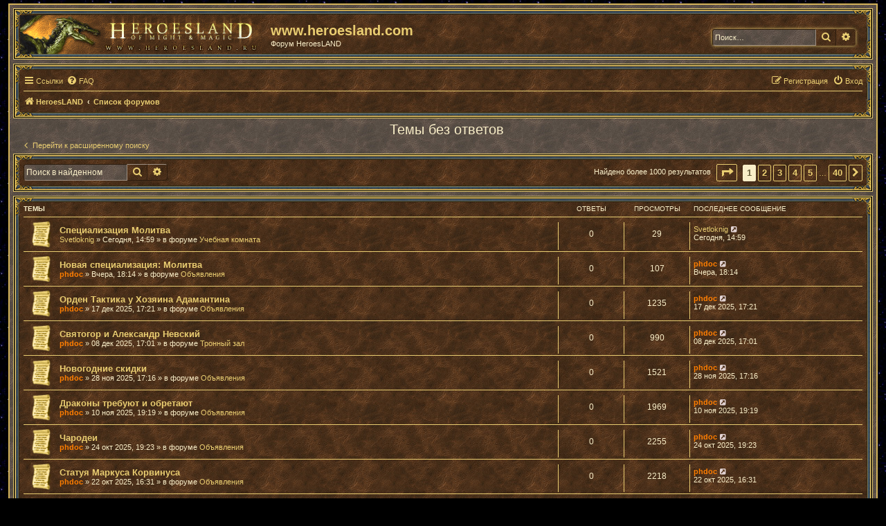

--- FILE ---
content_type: text/html; charset=UTF-8
request_url: https://forum.heroesland.com/search.php?search_id=unanswered&sid=1a18bc50a6fd8940ca367705895f98f7
body_size: 9155
content:
<!DOCTYPE html>
<html dir="ltr" lang="ru">
<head>
<meta charset="utf-8" />
<meta http-equiv="X-UA-Compatible" content="IE=edge">
<meta name="viewport" content="width=device-width, initial-scale=1" />

<title>www.heroesland.com - Темы без ответов</title>



<!--
	phpBB style name: prosilver
	Based on style:   prosilver (this is the default phpBB3 style)
	Original author:  Tom Beddard ( http://www.subBlue.com/ )
	Modified by:
-->

<link href="./assets/css/font-awesome.min.css?assets_version=7" rel="stylesheet">
<link href="./styles/prosilver_hl/theme/stylesheet.css?assets_version=7" rel="stylesheet">
<link href="./styles/prosilver_hl/theme/ru/stylesheet.css?assets_version=7" rel="stylesheet">




<!--[if lte IE 9]>
	<link href="./styles/prosilver_hl/theme/tweaks.css?assets_version=7" rel="stylesheet">
<![endif]-->





</head>
<body id="phpbb" class="nojs notouch section-search ltr ">


<div id="wrap" class="wrap">
	<a id="top" class="top-anchor" accesskey="t"></a>
	<div id="page-header">
		<div class="headerbar" role="banner">
					<div class="inner">

			<div id="site-description" class="site-description">
			<a id="logo" class="logo" href="http://www.heroesland.com" title="HeroesLAND">
			<div id="site-logo-hl" class="" style="display: inline-block; width: 349px; height: 56px; margin-bottom: 0px; margin-top: 0px;"></div></a>
				<h1 style="padding-top:6px; padding-left:15px;">www.heroesland.com</h1>
				<p style="padding-left:15px;">Форум HeroesLAND</p>
				<p class="skiplink" style="padding-left:15px;"><a href="#start_here">Пропустить</a></p>
			</div>

									<div id="search-box" class="search-box search-header" role="search">
				<form action="./search.php?sid=248b7776a3004348ce13691fc868cc10" method="get" id="search">
				<fieldset>
					<input name="keywords" id="keywords" type="search" maxlength="128" title="Ключевые слова" class="inputbox search tiny" size="20" value="" placeholder="Поиск…" />
					<button class="button button-search" type="submit" title="Поиск">
						<i class="icon fa-search fa-fw" aria-hidden="true"></i><span class="sr-only">Поиск</span>
					</button>
					<a href="./search.php?sid=248b7776a3004348ce13691fc868cc10" class="button button-search-end" title="Расширенный поиск">
						<i class="icon fa-cog fa-fw" aria-hidden="true"></i><span class="sr-only">Расширенный поиск</span>
					</a>
					<input type="hidden" name="sid" value="248b7776a3004348ce13691fc868cc10" />

				</fieldset>
				</form>
			</div>
						
			</div>
					</div>
				<div class="navbar" role="navigation">
	<div class="inner">

	<ul id="nav-main" class="nav-main linklist" role="menubar">

		<li id="quick-links" class="quick-links dropdown-container responsive-menu" data-skip-responsive="true">
			<a href="#" class="dropdown-trigger">
				<i class="icon fa-bars fa-fw" aria-hidden="true"></i><span>Ссылки</span>
			</a>
			<div class="dropdown">
				<div class="pointer"><div class="pointer-inner"></div></div>
				<ul class="dropdown-contents" role="menu">
					
											<li class="separator"></li>
																									<li>
								<a href="./search.php?search_id=unanswered&amp;sid=248b7776a3004348ce13691fc868cc10" role="menuitem">
									<i class="icon fa-file-o fa-fw icon-gray" aria-hidden="true"></i><span>Темы без ответов</span>
								</a>
							</li>
							<li>
								<a href="./search.php?search_id=active_topics&amp;sid=248b7776a3004348ce13691fc868cc10" role="menuitem">
									<i class="icon fa-file-o fa-fw icon-blue" aria-hidden="true"></i><span>Активные темы</span>
								</a>
							</li>
							<li class="separator"></li>
							<li>
								<a href="./search.php?sid=248b7776a3004348ce13691fc868cc10" role="menuitem">
									<i class="icon fa-search fa-fw" aria-hidden="true"></i><span>Поиск</span>
								</a>
							</li>
					
										<li class="separator"></li>

									</ul>
			</div>
		</li>

				<li data-skip-responsive="true">
			<a href="/app.php/help/faq?sid=248b7776a3004348ce13691fc868cc10" rel="help" title="Часто задаваемые вопросы" role="menuitem">
				<i class="icon fa-question-circle fa-fw" aria-hidden="true"></i><span>FAQ</span>
			</a>
		</li>
						
			<li class="rightside"  data-skip-responsive="true">
			<a href="./ucp.php?mode=login&amp;sid=248b7776a3004348ce13691fc868cc10" title="Вход" accesskey="x" role="menuitem">
				<i class="icon fa-power-off fa-fw" aria-hidden="true"></i><span>Вход</span>
			</a>
		</li>
					<li class="rightside" data-skip-responsive="true">
				<a href="./ucp.php?mode=register&amp;sid=248b7776a3004348ce13691fc868cc10" role="menuitem">
					<i class="icon fa-pencil-square-o  fa-fw" aria-hidden="true"></i><span>Регистрация</span>
				</a>
			</li>
						</ul>

	<ul id="nav-breadcrumbs" class="nav-breadcrumbs linklist navlinks" role="menubar">
						<li class="breadcrumbs" itemscope itemtype="http://schema.org/BreadcrumbList">
							<span class="crumb"  itemtype="http://schema.org/ListItem" itemprop="itemListElement" itemscope><a href="http://www.heroesland.com" itemprop="url" data-navbar-reference="home"><i class="icon fa-home fa-fw" aria-hidden="true"></i><span itemprop="title">HeroesLAND</span></a></span>
										<span class="crumb"  itemtype="http://schema.org/ListItem" itemprop="itemListElement" itemscope><a href="./index.php?sid=248b7776a3004348ce13691fc868cc10" itemprop="url" accesskey="h" data-navbar-reference="index"><span itemprop="title">Список форумов</span></a></span>

								</li>
		
					<li class="rightside responsive-search">
				<a href="./search.php?sid=248b7776a3004348ce13691fc868cc10" title="Параметры расширенного поиска" role="menuitem">
					<i class="icon fa-search fa-fw" aria-hidden="true"></i><span class="sr-only">Поиск</span>
				</a>
			</li>
			</ul>

	</div>
</div>
	</div>

	
	<a id="start_here" class="anchor"></a>
	<div id="page-body" class="page-body" role="main">
		
		

<h2 class="searchresults-title">Темы без ответов</h2>

	<p class="advanced-search-link">
		<a class="arrow-left" href="./search.php?sid=248b7776a3004348ce13691fc868cc10" title="Расширенный поиск">
			<i class="icon fa-angle-left fa-fw icon-black" aria-hidden="true"></i><span>Перейти к расширенному поиску</span>
		</a>
	</p>


	<div class="action-bar bar-top my-action-bar-bottom">

			<div class="search-box" role="search">
			<form method="post" action="./search.php?st=0&amp;sk=t&amp;sd=d&amp;sr=topics&amp;sid=248b7776a3004348ce13691fc868cc10&amp;search_id=unanswered">
			<fieldset>
				<input class="inputbox search tiny" type="search" name="add_keywords" id="add_keywords" value="" placeholder="Поиск в найденном" />
				<button class="button button-search" type="submit" title="Поиск">
					<i class="icon fa-search fa-fw" aria-hidden="true"></i><span class="sr-only">Поиск</span>
				</button>
				<a href="./search.php?sid=248b7776a3004348ce13691fc868cc10" class="button button-search-end" title="Расширенный поиск">
					<i class="icon fa-cog fa-fw" aria-hidden="true"></i><span class="sr-only">Расширенный поиск</span>
				</a>
			</fieldset>
			</form>
		</div>
	
		
		<div class="pagination">
						Найдено более 1000 результатов
							<ul>
	<li class="dropdown-container dropdown-button-control dropdown-page-jump page-jump">
		<a class="button button-icon-only dropdown-trigger" href="#" title="Щёлкните для перехода на страницу…" role="button"><i class="icon fa-level-down fa-rotate-270" aria-hidden="true"></i><span class="sr-only">Страница <strong>1</strong> из <strong>40</strong></span></a>
		<div class="dropdown">
			<div class="pointer"><div class="pointer-inner"></div></div>
			<ul class="dropdown-contents">
				<li>Перейти на страницу:</li>
				<li class="page-jump-form">
					<input type="number" name="page-number" min="1" max="999999" title="Введите номер страницы, на которую хотите перейти" class="inputbox tiny" data-per-page="25" data-base-url=".&#x2F;search.php&#x3F;st&#x3D;0&amp;amp&#x3B;sk&#x3D;t&amp;amp&#x3B;sd&#x3D;d&amp;amp&#x3B;sr&#x3D;topics&amp;amp&#x3B;sid&#x3D;248b7776a3004348ce13691fc868cc10&amp;amp&#x3B;search_id&#x3D;unanswered" data-start-name="start" />
					<input class="button2" value="Перейти" type="button" />
				</li>
			</ul>
		</div>
	</li>
		<li class="active"><span>1</span></li>
				<li><a class="button" href="./search.php?st=0&amp;sk=t&amp;sd=d&amp;sr=topics&amp;sid=248b7776a3004348ce13691fc868cc10&amp;search_id=unanswered&amp;start=25" role="button">2</a></li>
				<li><a class="button" href="./search.php?st=0&amp;sk=t&amp;sd=d&amp;sr=topics&amp;sid=248b7776a3004348ce13691fc868cc10&amp;search_id=unanswered&amp;start=50" role="button">3</a></li>
				<li><a class="button" href="./search.php?st=0&amp;sk=t&amp;sd=d&amp;sr=topics&amp;sid=248b7776a3004348ce13691fc868cc10&amp;search_id=unanswered&amp;start=75" role="button">4</a></li>
				<li><a class="button" href="./search.php?st=0&amp;sk=t&amp;sd=d&amp;sr=topics&amp;sid=248b7776a3004348ce13691fc868cc10&amp;search_id=unanswered&amp;start=100" role="button">5</a></li>
			<li class="ellipsis" role="separator"><span>…</span></li>
				<li><a class="button" href="./search.php?st=0&amp;sk=t&amp;sd=d&amp;sr=topics&amp;sid=248b7776a3004348ce13691fc868cc10&amp;search_id=unanswered&amp;start=975" role="button">40</a></li>
				<li class="arrow next"><a class="button button-icon-only" href="./search.php?st=0&amp;sk=t&amp;sd=d&amp;sr=topics&amp;sid=248b7776a3004348ce13691fc868cc10&amp;search_id=unanswered&amp;start=25" rel="next" role="button"><i class="icon fa-chevron-right fa-fw" aria-hidden="true"></i><span class="sr-only">След.</span></a></li>
	</ul>
					</div>
	</div>


		<div class="forumbg">

		<div class="inner">
		<ul class="topiclist">
			<li class="header">
				<dl class="row-item">
					<dt><div class="list-inner">Темы</div></dt>
					<dd class="posts">Ответы</dd>
					<dd class="views">Просмотры</dd>
					<dd class="lastpost"><span>Последнее сообщение</span></dd>
				</dl>
			</li>
		</ul>
		<ul class="topiclist topics">

								<li class="row bg10">
				<dl class="row-item topic_read">
					<dt title="В этой теме нет новых непрочитанных сообщений.">
												<div class="list-inner">
																					<a href="./viewtopic.php?f=20&amp;t=18944&amp;sid=248b7776a3004348ce13691fc868cc10" class="topictitle">Специализация Молитва</a>
																												<br />
							
															<div class="responsive-show" style="display: none;">
									Последнее сообщение  <a href="./memberlist.php?mode=viewprofile&amp;u=3351&amp;sid=248b7776a3004348ce13691fc868cc10" class="username">Svetloknig</a> &laquo; <a href="./viewtopic.php?f=20&amp;t=18944&amp;p=175046&amp;sid=248b7776a3004348ce13691fc868cc10#p175046" title="Перейти к последнему сообщению">Сегодня, 14:59</a>
									<br />Добавлено в форуме <a href="./viewforum.php?f=20&amp;sid=248b7776a3004348ce13691fc868cc10">Учебная комната</a>
								</div>
														
							<div class="responsive-hide left-box">
																								 <a href="./memberlist.php?mode=viewprofile&amp;u=3351&amp;sid=248b7776a3004348ce13691fc868cc10" class="username">Svetloknig</a> &raquo; Сегодня, 14:59 &raquo; в форуме <a href="./viewforum.php?f=20&amp;sid=248b7776a3004348ce13691fc868cc10">Учебная комната</a>
							</div>

							
													</div>
					</dt>
					<dd class="posts">0 <dfn>Ответы</dfn></dd>
					<dd class="views">29 <dfn>Просмотры</dfn></dd>
					<dd class="lastpost">
						<span><dfn>Последнее сообщение </dfn> <a href="./memberlist.php?mode=viewprofile&amp;u=3351&amp;sid=248b7776a3004348ce13691fc868cc10" class="username">Svetloknig</a>															<a href="./viewtopic.php?f=20&amp;t=18944&amp;p=175046&amp;sid=248b7776a3004348ce13691fc868cc10#p175046" title="Перейти к последнему сообщению">
									<i class="icon fa-external-link-square fa-fw icon-lightgray icon-md" aria-hidden="true"></i><span class="sr-only"></span>
								</a>
														<br />Сегодня, 14:59
						</span>
					</dd>
				</dl>
			</li>
											<li class="row bg20">
				<dl class="row-item topic_read">
					<dt title="В этой теме нет новых непрочитанных сообщений.">
												<div class="list-inner">
																					<a href="./viewtopic.php?f=12&amp;t=18943&amp;sid=248b7776a3004348ce13691fc868cc10" class="topictitle">Новая специализация: Молитва</a>
																												<br />
							
															<div class="responsive-show" style="display: none;">
									Последнее сообщение  <a href="./memberlist.php?mode=viewprofile&amp;u=2&amp;sid=248b7776a3004348ce13691fc868cc10" style="color: #FF7E00;" class="username-coloured">phdoc</a> &laquo; <a href="./viewtopic.php?f=12&amp;t=18943&amp;p=175043&amp;sid=248b7776a3004348ce13691fc868cc10#p175043" title="Перейти к последнему сообщению">Вчера, 18:14</a>
									<br />Добавлено в форуме <a href="./viewforum.php?f=12&amp;sid=248b7776a3004348ce13691fc868cc10">Объявления</a>
								</div>
														
							<div class="responsive-hide left-box">
																								 <a href="./memberlist.php?mode=viewprofile&amp;u=2&amp;sid=248b7776a3004348ce13691fc868cc10" style="color: #FF7E00;" class="username-coloured">phdoc</a> &raquo; Вчера, 18:14 &raquo; в форуме <a href="./viewforum.php?f=12&amp;sid=248b7776a3004348ce13691fc868cc10">Объявления</a>
							</div>

							
													</div>
					</dt>
					<dd class="posts">0 <dfn>Ответы</dfn></dd>
					<dd class="views">107 <dfn>Просмотры</dfn></dd>
					<dd class="lastpost">
						<span><dfn>Последнее сообщение </dfn> <a href="./memberlist.php?mode=viewprofile&amp;u=2&amp;sid=248b7776a3004348ce13691fc868cc10" style="color: #FF7E00;" class="username-coloured">phdoc</a>															<a href="./viewtopic.php?f=12&amp;t=18943&amp;p=175043&amp;sid=248b7776a3004348ce13691fc868cc10#p175043" title="Перейти к последнему сообщению">
									<i class="icon fa-external-link-square fa-fw icon-lightgray icon-md" aria-hidden="true"></i><span class="sr-only"></span>
								</a>
														<br />Вчера, 18:14
						</span>
					</dd>
				</dl>
			</li>
											<li class="row bg10">
				<dl class="row-item topic_read">
					<dt title="В этой теме нет новых непрочитанных сообщений.">
												<div class="list-inner">
																					<a href="./viewtopic.php?f=12&amp;t=18931&amp;sid=248b7776a3004348ce13691fc868cc10" class="topictitle">Орден Тактика у Хозяина Адамантина</a>
																												<br />
							
															<div class="responsive-show" style="display: none;">
									Последнее сообщение  <a href="./memberlist.php?mode=viewprofile&amp;u=2&amp;sid=248b7776a3004348ce13691fc868cc10" style="color: #FF7E00;" class="username-coloured">phdoc</a> &laquo; <a href="./viewtopic.php?f=12&amp;t=18931&amp;p=174871&amp;sid=248b7776a3004348ce13691fc868cc10#p174871" title="Перейти к последнему сообщению">17 дек 2025, 17:21</a>
									<br />Добавлено в форуме <a href="./viewforum.php?f=12&amp;sid=248b7776a3004348ce13691fc868cc10">Объявления</a>
								</div>
														
							<div class="responsive-hide left-box">
																								 <a href="./memberlist.php?mode=viewprofile&amp;u=2&amp;sid=248b7776a3004348ce13691fc868cc10" style="color: #FF7E00;" class="username-coloured">phdoc</a> &raquo; 17 дек 2025, 17:21 &raquo; в форуме <a href="./viewforum.php?f=12&amp;sid=248b7776a3004348ce13691fc868cc10">Объявления</a>
							</div>

							
													</div>
					</dt>
					<dd class="posts">0 <dfn>Ответы</dfn></dd>
					<dd class="views">1235 <dfn>Просмотры</dfn></dd>
					<dd class="lastpost">
						<span><dfn>Последнее сообщение </dfn> <a href="./memberlist.php?mode=viewprofile&amp;u=2&amp;sid=248b7776a3004348ce13691fc868cc10" style="color: #FF7E00;" class="username-coloured">phdoc</a>															<a href="./viewtopic.php?f=12&amp;t=18931&amp;p=174871&amp;sid=248b7776a3004348ce13691fc868cc10#p174871" title="Перейти к последнему сообщению">
									<i class="icon fa-external-link-square fa-fw icon-lightgray icon-md" aria-hidden="true"></i><span class="sr-only"></span>
								</a>
														<br />17 дек 2025, 17:21
						</span>
					</dd>
				</dl>
			</li>
											<li class="row bg20">
				<dl class="row-item topic_read">
					<dt title="В этой теме нет новых непрочитанных сообщений.">
												<div class="list-inner">
																					<a href="./viewtopic.php?f=3&amp;t=18927&amp;sid=248b7776a3004348ce13691fc868cc10" class="topictitle">Святогор и Александр Невский</a>
																												<br />
							
															<div class="responsive-show" style="display: none;">
									Последнее сообщение  <a href="./memberlist.php?mode=viewprofile&amp;u=2&amp;sid=248b7776a3004348ce13691fc868cc10" style="color: #FF7E00;" class="username-coloured">phdoc</a> &laquo; <a href="./viewtopic.php?f=3&amp;t=18927&amp;p=174837&amp;sid=248b7776a3004348ce13691fc868cc10#p174837" title="Перейти к последнему сообщению">08 дек 2025, 17:01</a>
									<br />Добавлено в форуме <a href="./viewforum.php?f=3&amp;sid=248b7776a3004348ce13691fc868cc10">Тронный зал</a>
								</div>
														
							<div class="responsive-hide left-box">
																								 <a href="./memberlist.php?mode=viewprofile&amp;u=2&amp;sid=248b7776a3004348ce13691fc868cc10" style="color: #FF7E00;" class="username-coloured">phdoc</a> &raquo; 08 дек 2025, 17:01 &raquo; в форуме <a href="./viewforum.php?f=3&amp;sid=248b7776a3004348ce13691fc868cc10">Тронный зал</a>
							</div>

							
													</div>
					</dt>
					<dd class="posts">0 <dfn>Ответы</dfn></dd>
					<dd class="views">990 <dfn>Просмотры</dfn></dd>
					<dd class="lastpost">
						<span><dfn>Последнее сообщение </dfn> <a href="./memberlist.php?mode=viewprofile&amp;u=2&amp;sid=248b7776a3004348ce13691fc868cc10" style="color: #FF7E00;" class="username-coloured">phdoc</a>															<a href="./viewtopic.php?f=3&amp;t=18927&amp;p=174837&amp;sid=248b7776a3004348ce13691fc868cc10#p174837" title="Перейти к последнему сообщению">
									<i class="icon fa-external-link-square fa-fw icon-lightgray icon-md" aria-hidden="true"></i><span class="sr-only"></span>
								</a>
														<br />08 дек 2025, 17:01
						</span>
					</dd>
				</dl>
			</li>
											<li class="row bg10">
				<dl class="row-item topic_read">
					<dt title="В этой теме нет новых непрочитанных сообщений.">
												<div class="list-inner">
																					<a href="./viewtopic.php?f=12&amp;t=18923&amp;sid=248b7776a3004348ce13691fc868cc10" class="topictitle">Новогодние скидки</a>
																												<br />
							
															<div class="responsive-show" style="display: none;">
									Последнее сообщение  <a href="./memberlist.php?mode=viewprofile&amp;u=2&amp;sid=248b7776a3004348ce13691fc868cc10" style="color: #FF7E00;" class="username-coloured">phdoc</a> &laquo; <a href="./viewtopic.php?f=12&amp;t=18923&amp;p=174741&amp;sid=248b7776a3004348ce13691fc868cc10#p174741" title="Перейти к последнему сообщению">28 ноя 2025, 17:16</a>
									<br />Добавлено в форуме <a href="./viewforum.php?f=12&amp;sid=248b7776a3004348ce13691fc868cc10">Объявления</a>
								</div>
														
							<div class="responsive-hide left-box">
																								 <a href="./memberlist.php?mode=viewprofile&amp;u=2&amp;sid=248b7776a3004348ce13691fc868cc10" style="color: #FF7E00;" class="username-coloured">phdoc</a> &raquo; 28 ноя 2025, 17:16 &raquo; в форуме <a href="./viewforum.php?f=12&amp;sid=248b7776a3004348ce13691fc868cc10">Объявления</a>
							</div>

							
													</div>
					</dt>
					<dd class="posts">0 <dfn>Ответы</dfn></dd>
					<dd class="views">1521 <dfn>Просмотры</dfn></dd>
					<dd class="lastpost">
						<span><dfn>Последнее сообщение </dfn> <a href="./memberlist.php?mode=viewprofile&amp;u=2&amp;sid=248b7776a3004348ce13691fc868cc10" style="color: #FF7E00;" class="username-coloured">phdoc</a>															<a href="./viewtopic.php?f=12&amp;t=18923&amp;p=174741&amp;sid=248b7776a3004348ce13691fc868cc10#p174741" title="Перейти к последнему сообщению">
									<i class="icon fa-external-link-square fa-fw icon-lightgray icon-md" aria-hidden="true"></i><span class="sr-only"></span>
								</a>
														<br />28 ноя 2025, 17:16
						</span>
					</dd>
				</dl>
			</li>
											<li class="row bg20">
				<dl class="row-item topic_read">
					<dt title="В этой теме нет новых непрочитанных сообщений.">
												<div class="list-inner">
																					<a href="./viewtopic.php?f=12&amp;t=18910&amp;sid=248b7776a3004348ce13691fc868cc10" class="topictitle">Драконы требуют и обретают</a>
																												<br />
							
															<div class="responsive-show" style="display: none;">
									Последнее сообщение  <a href="./memberlist.php?mode=viewprofile&amp;u=2&amp;sid=248b7776a3004348ce13691fc868cc10" style="color: #FF7E00;" class="username-coloured">phdoc</a> &laquo; <a href="./viewtopic.php?f=12&amp;t=18910&amp;p=174542&amp;sid=248b7776a3004348ce13691fc868cc10#p174542" title="Перейти к последнему сообщению">10 ноя 2025, 19:19</a>
									<br />Добавлено в форуме <a href="./viewforum.php?f=12&amp;sid=248b7776a3004348ce13691fc868cc10">Объявления</a>
								</div>
														
							<div class="responsive-hide left-box">
																								 <a href="./memberlist.php?mode=viewprofile&amp;u=2&amp;sid=248b7776a3004348ce13691fc868cc10" style="color: #FF7E00;" class="username-coloured">phdoc</a> &raquo; 10 ноя 2025, 19:19 &raquo; в форуме <a href="./viewforum.php?f=12&amp;sid=248b7776a3004348ce13691fc868cc10">Объявления</a>
							</div>

							
													</div>
					</dt>
					<dd class="posts">0 <dfn>Ответы</dfn></dd>
					<dd class="views">1969 <dfn>Просмотры</dfn></dd>
					<dd class="lastpost">
						<span><dfn>Последнее сообщение </dfn> <a href="./memberlist.php?mode=viewprofile&amp;u=2&amp;sid=248b7776a3004348ce13691fc868cc10" style="color: #FF7E00;" class="username-coloured">phdoc</a>															<a href="./viewtopic.php?f=12&amp;t=18910&amp;p=174542&amp;sid=248b7776a3004348ce13691fc868cc10#p174542" title="Перейти к последнему сообщению">
									<i class="icon fa-external-link-square fa-fw icon-lightgray icon-md" aria-hidden="true"></i><span class="sr-only"></span>
								</a>
														<br />10 ноя 2025, 19:19
						</span>
					</dd>
				</dl>
			</li>
											<li class="row bg10">
				<dl class="row-item topic_read">
					<dt title="В этой теме нет новых непрочитанных сообщений.">
												<div class="list-inner">
																					<a href="./viewtopic.php?f=12&amp;t=18901&amp;sid=248b7776a3004348ce13691fc868cc10" class="topictitle">Чародеи</a>
																												<br />
							
															<div class="responsive-show" style="display: none;">
									Последнее сообщение  <a href="./memberlist.php?mode=viewprofile&amp;u=2&amp;sid=248b7776a3004348ce13691fc868cc10" style="color: #FF7E00;" class="username-coloured">phdoc</a> &laquo; <a href="./viewtopic.php?f=12&amp;t=18901&amp;p=174330&amp;sid=248b7776a3004348ce13691fc868cc10#p174330" title="Перейти к последнему сообщению">24 окт 2025, 19:23</a>
									<br />Добавлено в форуме <a href="./viewforum.php?f=12&amp;sid=248b7776a3004348ce13691fc868cc10">Объявления</a>
								</div>
														
							<div class="responsive-hide left-box">
																								 <a href="./memberlist.php?mode=viewprofile&amp;u=2&amp;sid=248b7776a3004348ce13691fc868cc10" style="color: #FF7E00;" class="username-coloured">phdoc</a> &raquo; 24 окт 2025, 19:23 &raquo; в форуме <a href="./viewforum.php?f=12&amp;sid=248b7776a3004348ce13691fc868cc10">Объявления</a>
							</div>

							
													</div>
					</dt>
					<dd class="posts">0 <dfn>Ответы</dfn></dd>
					<dd class="views">2255 <dfn>Просмотры</dfn></dd>
					<dd class="lastpost">
						<span><dfn>Последнее сообщение </dfn> <a href="./memberlist.php?mode=viewprofile&amp;u=2&amp;sid=248b7776a3004348ce13691fc868cc10" style="color: #FF7E00;" class="username-coloured">phdoc</a>															<a href="./viewtopic.php?f=12&amp;t=18901&amp;p=174330&amp;sid=248b7776a3004348ce13691fc868cc10#p174330" title="Перейти к последнему сообщению">
									<i class="icon fa-external-link-square fa-fw icon-lightgray icon-md" aria-hidden="true"></i><span class="sr-only"></span>
								</a>
														<br />24 окт 2025, 19:23
						</span>
					</dd>
				</dl>
			</li>
											<li class="row bg20">
				<dl class="row-item topic_read">
					<dt title="В этой теме нет новых непрочитанных сообщений.">
												<div class="list-inner">
																					<a href="./viewtopic.php?f=12&amp;t=18899&amp;sid=248b7776a3004348ce13691fc868cc10" class="topictitle">Статуя Маркуса Корвинуса</a>
																												<br />
							
															<div class="responsive-show" style="display: none;">
									Последнее сообщение  <a href="./memberlist.php?mode=viewprofile&amp;u=2&amp;sid=248b7776a3004348ce13691fc868cc10" style="color: #FF7E00;" class="username-coloured">phdoc</a> &laquo; <a href="./viewtopic.php?f=12&amp;t=18899&amp;p=174292&amp;sid=248b7776a3004348ce13691fc868cc10#p174292" title="Перейти к последнему сообщению">22 окт 2025, 16:31</a>
									<br />Добавлено в форуме <a href="./viewforum.php?f=12&amp;sid=248b7776a3004348ce13691fc868cc10">Объявления</a>
								</div>
														
							<div class="responsive-hide left-box">
																								 <a href="./memberlist.php?mode=viewprofile&amp;u=2&amp;sid=248b7776a3004348ce13691fc868cc10" style="color: #FF7E00;" class="username-coloured">phdoc</a> &raquo; 22 окт 2025, 16:31 &raquo; в форуме <a href="./viewforum.php?f=12&amp;sid=248b7776a3004348ce13691fc868cc10">Объявления</a>
							</div>

							
													</div>
					</dt>
					<dd class="posts">0 <dfn>Ответы</dfn></dd>
					<dd class="views">2218 <dfn>Просмотры</dfn></dd>
					<dd class="lastpost">
						<span><dfn>Последнее сообщение </dfn> <a href="./memberlist.php?mode=viewprofile&amp;u=2&amp;sid=248b7776a3004348ce13691fc868cc10" style="color: #FF7E00;" class="username-coloured">phdoc</a>															<a href="./viewtopic.php?f=12&amp;t=18899&amp;p=174292&amp;sid=248b7776a3004348ce13691fc868cc10#p174292" title="Перейти к последнему сообщению">
									<i class="icon fa-external-link-square fa-fw icon-lightgray icon-md" aria-hidden="true"></i><span class="sr-only"></span>
								</a>
														<br />22 окт 2025, 16:31
						</span>
					</dd>
				</dl>
			</li>
											<li class="row bg10">
				<dl class="row-item topic_read">
					<dt title="В этой теме нет новых непрочитанных сообщений.">
												<div class="list-inner">
																					<a href="./viewtopic.php?f=12&amp;t=18887&amp;sid=248b7776a3004348ce13691fc868cc10" class="topictitle">Орден Тактика</a>
																												<br />
							
															<div class="responsive-show" style="display: none;">
									Последнее сообщение  <a href="./memberlist.php?mode=viewprofile&amp;u=2&amp;sid=248b7776a3004348ce13691fc868cc10" style="color: #FF7E00;" class="username-coloured">phdoc</a> &laquo; <a href="./viewtopic.php?f=12&amp;t=18887&amp;p=174159&amp;sid=248b7776a3004348ce13691fc868cc10#p174159" title="Перейти к последнему сообщению">10 окт 2025, 21:35</a>
									<br />Добавлено в форуме <a href="./viewforum.php?f=12&amp;sid=248b7776a3004348ce13691fc868cc10">Объявления</a>
								</div>
														
							<div class="responsive-hide left-box">
																								 <a href="./memberlist.php?mode=viewprofile&amp;u=2&amp;sid=248b7776a3004348ce13691fc868cc10" style="color: #FF7E00;" class="username-coloured">phdoc</a> &raquo; 10 окт 2025, 21:35 &raquo; в форуме <a href="./viewforum.php?f=12&amp;sid=248b7776a3004348ce13691fc868cc10">Объявления</a>
							</div>

							
													</div>
					</dt>
					<dd class="posts">0 <dfn>Ответы</dfn></dd>
					<dd class="views">5983 <dfn>Просмотры</dfn></dd>
					<dd class="lastpost">
						<span><dfn>Последнее сообщение </dfn> <a href="./memberlist.php?mode=viewprofile&amp;u=2&amp;sid=248b7776a3004348ce13691fc868cc10" style="color: #FF7E00;" class="username-coloured">phdoc</a>															<a href="./viewtopic.php?f=12&amp;t=18887&amp;p=174159&amp;sid=248b7776a3004348ce13691fc868cc10#p174159" title="Перейти к последнему сообщению">
									<i class="icon fa-external-link-square fa-fw icon-lightgray icon-md" aria-hidden="true"></i><span class="sr-only"></span>
								</a>
														<br />10 окт 2025, 21:35
						</span>
					</dd>
				</dl>
			</li>
											<li class="row bg20">
				<dl class="row-item topic_read">
					<dt title="В этой теме нет новых непрочитанных сообщений.">
												<div class="list-inner">
																					<a href="./viewtopic.php?f=12&amp;t=18877&amp;sid=248b7776a3004348ce13691fc868cc10" class="topictitle">HeroesLAND Tactics и Феод</a>
																												<br />
							
															<div class="responsive-show" style="display: none;">
									Последнее сообщение  <a href="./memberlist.php?mode=viewprofile&amp;u=2&amp;sid=248b7776a3004348ce13691fc868cc10" style="color: #FF7E00;" class="username-coloured">phdoc</a> &laquo; <a href="./viewtopic.php?f=12&amp;t=18877&amp;p=174040&amp;sid=248b7776a3004348ce13691fc868cc10#p174040" title="Перейти к последнему сообщению">26 сен 2025, 17:34</a>
									<br />Добавлено в форуме <a href="./viewforum.php?f=12&amp;sid=248b7776a3004348ce13691fc868cc10">Объявления</a>
								</div>
														
							<div class="responsive-hide left-box">
																								 <a href="./memberlist.php?mode=viewprofile&amp;u=2&amp;sid=248b7776a3004348ce13691fc868cc10" style="color: #FF7E00;" class="username-coloured">phdoc</a> &raquo; 26 сен 2025, 17:34 &raquo; в форуме <a href="./viewforum.php?f=12&amp;sid=248b7776a3004348ce13691fc868cc10">Объявления</a>
							</div>

							
													</div>
					</dt>
					<dd class="posts">0 <dfn>Ответы</dfn></dd>
					<dd class="views">3963 <dfn>Просмотры</dfn></dd>
					<dd class="lastpost">
						<span><dfn>Последнее сообщение </dfn> <a href="./memberlist.php?mode=viewprofile&amp;u=2&amp;sid=248b7776a3004348ce13691fc868cc10" style="color: #FF7E00;" class="username-coloured">phdoc</a>															<a href="./viewtopic.php?f=12&amp;t=18877&amp;p=174040&amp;sid=248b7776a3004348ce13691fc868cc10#p174040" title="Перейти к последнему сообщению">
									<i class="icon fa-external-link-square fa-fw icon-lightgray icon-md" aria-hidden="true"></i><span class="sr-only"></span>
								</a>
														<br />26 сен 2025, 17:34
						</span>
					</dd>
				</dl>
			</li>
											<li class="row bg10">
				<dl class="row-item topic_read">
					<dt title="В этой теме нет новых непрочитанных сообщений.">
												<div class="list-inner">
																					<a href="./viewtopic.php?f=12&amp;t=18868&amp;sid=248b7776a3004348ce13691fc868cc10" class="topictitle">Ржавые Драконы</a>
																												<br />
							
															<div class="responsive-show" style="display: none;">
									Последнее сообщение  <a href="./memberlist.php?mode=viewprofile&amp;u=2&amp;sid=248b7776a3004348ce13691fc868cc10" style="color: #FF7E00;" class="username-coloured">phdoc</a> &laquo; <a href="./viewtopic.php?f=12&amp;t=18868&amp;p=173921&amp;sid=248b7776a3004348ce13691fc868cc10#p173921" title="Перейти к последнему сообщению">15 сен 2025, 20:42</a>
									<br />Добавлено в форуме <a href="./viewforum.php?f=12&amp;sid=248b7776a3004348ce13691fc868cc10">Объявления</a>
								</div>
														
							<div class="responsive-hide left-box">
																								 <a href="./memberlist.php?mode=viewprofile&amp;u=2&amp;sid=248b7776a3004348ce13691fc868cc10" style="color: #FF7E00;" class="username-coloured">phdoc</a> &raquo; 15 сен 2025, 20:42 &raquo; в форуме <a href="./viewforum.php?f=12&amp;sid=248b7776a3004348ce13691fc868cc10">Объявления</a>
							</div>

							
													</div>
					</dt>
					<dd class="posts">0 <dfn>Ответы</dfn></dd>
					<dd class="views">4071 <dfn>Просмотры</dfn></dd>
					<dd class="lastpost">
						<span><dfn>Последнее сообщение </dfn> <a href="./memberlist.php?mode=viewprofile&amp;u=2&amp;sid=248b7776a3004348ce13691fc868cc10" style="color: #FF7E00;" class="username-coloured">phdoc</a>															<a href="./viewtopic.php?f=12&amp;t=18868&amp;p=173921&amp;sid=248b7776a3004348ce13691fc868cc10#p173921" title="Перейти к последнему сообщению">
									<i class="icon fa-external-link-square fa-fw icon-lightgray icon-md" aria-hidden="true"></i><span class="sr-only"></span>
								</a>
														<br />15 сен 2025, 20:42
						</span>
					</dd>
				</dl>
			</li>
											<li class="row bg20">
				<dl class="row-item topic_read">
					<dt title="В этой теме нет новых непрочитанных сообщений.">
												<div class="list-inner">
																					<a href="./viewtopic.php?f=12&amp;t=18864&amp;sid=248b7776a3004348ce13691fc868cc10" class="topictitle">Маскарадные костюмы</a>
																												<br />
							
															<div class="responsive-show" style="display: none;">
									Последнее сообщение  <a href="./memberlist.php?mode=viewprofile&amp;u=2&amp;sid=248b7776a3004348ce13691fc868cc10" style="color: #FF7E00;" class="username-coloured">phdoc</a> &laquo; <a href="./viewtopic.php?f=12&amp;t=18864&amp;p=173876&amp;sid=248b7776a3004348ce13691fc868cc10#p173876" title="Перейти к последнему сообщению">12 сен 2025, 21:33</a>
									<br />Добавлено в форуме <a href="./viewforum.php?f=12&amp;sid=248b7776a3004348ce13691fc868cc10">Объявления</a>
								</div>
														
							<div class="responsive-hide left-box">
																								 <a href="./memberlist.php?mode=viewprofile&amp;u=2&amp;sid=248b7776a3004348ce13691fc868cc10" style="color: #FF7E00;" class="username-coloured">phdoc</a> &raquo; 12 сен 2025, 21:33 &raquo; в форуме <a href="./viewforum.php?f=12&amp;sid=248b7776a3004348ce13691fc868cc10">Объявления</a>
							</div>

							
													</div>
					</dt>
					<dd class="posts">0 <dfn>Ответы</dfn></dd>
					<dd class="views">3380 <dfn>Просмотры</dfn></dd>
					<dd class="lastpost">
						<span><dfn>Последнее сообщение </dfn> <a href="./memberlist.php?mode=viewprofile&amp;u=2&amp;sid=248b7776a3004348ce13691fc868cc10" style="color: #FF7E00;" class="username-coloured">phdoc</a>															<a href="./viewtopic.php?f=12&amp;t=18864&amp;p=173876&amp;sid=248b7776a3004348ce13691fc868cc10#p173876" title="Перейти к последнему сообщению">
									<i class="icon fa-external-link-square fa-fw icon-lightgray icon-md" aria-hidden="true"></i><span class="sr-only"></span>
								</a>
														<br />12 сен 2025, 21:33
						</span>
					</dd>
				</dl>
			</li>
											<li class="row bg10">
				<dl class="row-item topic_read">
					<dt title="В этой теме нет новых непрочитанных сообщений.">
												<div class="list-inner">
																					<a href="./viewtopic.php?f=3&amp;t=18860&amp;sid=248b7776a3004348ce13691fc868cc10" class="topictitle">Куликовская битва 2025</a>
																												<br />
							
															<div class="responsive-show" style="display: none;">
									Последнее сообщение  <a href="./memberlist.php?mode=viewprofile&amp;u=2&amp;sid=248b7776a3004348ce13691fc868cc10" style="color: #FF7E00;" class="username-coloured">phdoc</a> &laquo; <a href="./viewtopic.php?f=3&amp;t=18860&amp;p=173803&amp;sid=248b7776a3004348ce13691fc868cc10#p173803" title="Перейти к последнему сообщению">08 сен 2025, 18:22</a>
									<br />Добавлено в форуме <a href="./viewforum.php?f=3&amp;sid=248b7776a3004348ce13691fc868cc10">Тронный зал</a>
								</div>
														
							<div class="responsive-hide left-box">
																								 <a href="./memberlist.php?mode=viewprofile&amp;u=2&amp;sid=248b7776a3004348ce13691fc868cc10" style="color: #FF7E00;" class="username-coloured">phdoc</a> &raquo; 08 сен 2025, 18:22 &raquo; в форуме <a href="./viewforum.php?f=3&amp;sid=248b7776a3004348ce13691fc868cc10">Тронный зал</a>
							</div>

							
													</div>
					</dt>
					<dd class="posts">0 <dfn>Ответы</dfn></dd>
					<dd class="views">2185 <dfn>Просмотры</dfn></dd>
					<dd class="lastpost">
						<span><dfn>Последнее сообщение </dfn> <a href="./memberlist.php?mode=viewprofile&amp;u=2&amp;sid=248b7776a3004348ce13691fc868cc10" style="color: #FF7E00;" class="username-coloured">phdoc</a>															<a href="./viewtopic.php?f=3&amp;t=18860&amp;p=173803&amp;sid=248b7776a3004348ce13691fc868cc10#p173803" title="Перейти к последнему сообщению">
									<i class="icon fa-external-link-square fa-fw icon-lightgray icon-md" aria-hidden="true"></i><span class="sr-only"></span>
								</a>
														<br />08 сен 2025, 18:22
						</span>
					</dd>
				</dl>
			</li>
											<li class="row bg20">
				<dl class="row-item topic_read">
					<dt title="В этой теме нет новых непрочитанных сообщений.">
												<div class="list-inner">
																					<a href="./viewtopic.php?f=3&amp;t=18856&amp;sid=248b7776a3004348ce13691fc868cc10" class="topictitle">Ордена за отражение набегов на фракционные земли</a>
																												<br />
							
															<div class="responsive-show" style="display: none;">
									Последнее сообщение  <a href="./memberlist.php?mode=viewprofile&amp;u=2&amp;sid=248b7776a3004348ce13691fc868cc10" style="color: #FF7E00;" class="username-coloured">phdoc</a> &laquo; <a href="./viewtopic.php?f=3&amp;t=18856&amp;p=173745&amp;sid=248b7776a3004348ce13691fc868cc10#p173745" title="Перейти к последнему сообщению">06 сен 2025, 18:48</a>
									<br />Добавлено в форуме <a href="./viewforum.php?f=3&amp;sid=248b7776a3004348ce13691fc868cc10">Тронный зал</a>
								</div>
														
							<div class="responsive-hide left-box">
																								 <a href="./memberlist.php?mode=viewprofile&amp;u=2&amp;sid=248b7776a3004348ce13691fc868cc10" style="color: #FF7E00;" class="username-coloured">phdoc</a> &raquo; 06 сен 2025, 18:48 &raquo; в форуме <a href="./viewforum.php?f=3&amp;sid=248b7776a3004348ce13691fc868cc10">Тронный зал</a>
							</div>

							
													</div>
					</dt>
					<dd class="posts">0 <dfn>Ответы</dfn></dd>
					<dd class="views">2067 <dfn>Просмотры</dfn></dd>
					<dd class="lastpost">
						<span><dfn>Последнее сообщение </dfn> <a href="./memberlist.php?mode=viewprofile&amp;u=2&amp;sid=248b7776a3004348ce13691fc868cc10" style="color: #FF7E00;" class="username-coloured">phdoc</a>															<a href="./viewtopic.php?f=3&amp;t=18856&amp;p=173745&amp;sid=248b7776a3004348ce13691fc868cc10#p173745" title="Перейти к последнему сообщению">
									<i class="icon fa-external-link-square fa-fw icon-lightgray icon-md" aria-hidden="true"></i><span class="sr-only"></span>
								</a>
														<br />06 сен 2025, 18:48
						</span>
					</dd>
				</dl>
			</li>
											<li class="row bg10">
				<dl class="row-item topic_read">
					<dt title="В этой теме нет новых непрочитанных сообщений.">
												<div class="list-inner">
																					<a href="./viewtopic.php?f=5&amp;t=18842&amp;sid=248b7776a3004348ce13691fc868cc10" class="topictitle">новый пет</a>
																												<br />
							
															<div class="responsive-show" style="display: none;">
									Последнее сообщение  <a href="./memberlist.php?mode=viewprofile&amp;u=5722&amp;sid=248b7776a3004348ce13691fc868cc10" class="username">DrumMachine</a> &laquo; <a href="./viewtopic.php?f=5&amp;t=18842&amp;p=173390&amp;sid=248b7776a3004348ce13691fc868cc10#p173390" title="Перейти к последнему сообщению">31 июл 2025, 20:31</a>
									<br />Добавлено в форуме <a href="./viewforum.php?f=5&amp;sid=248b7776a3004348ce13691fc868cc10">Приёмная</a>
								</div>
														
							<div class="responsive-hide left-box">
																								 <a href="./memberlist.php?mode=viewprofile&amp;u=5722&amp;sid=248b7776a3004348ce13691fc868cc10" class="username">DrumMachine</a> &raquo; 31 июл 2025, 20:31 &raquo; в форуме <a href="./viewforum.php?f=5&amp;sid=248b7776a3004348ce13691fc868cc10">Приёмная</a>
							</div>

							
													</div>
					</dt>
					<dd class="posts">0 <dfn>Ответы</dfn></dd>
					<dd class="views">1362 <dfn>Просмотры</dfn></dd>
					<dd class="lastpost">
						<span><dfn>Последнее сообщение </dfn> <a href="./memberlist.php?mode=viewprofile&amp;u=5722&amp;sid=248b7776a3004348ce13691fc868cc10" class="username">DrumMachine</a>															<a href="./viewtopic.php?f=5&amp;t=18842&amp;p=173390&amp;sid=248b7776a3004348ce13691fc868cc10#p173390" title="Перейти к последнему сообщению">
									<i class="icon fa-external-link-square fa-fw icon-lightgray icon-md" aria-hidden="true"></i><span class="sr-only"></span>
								</a>
														<br />31 июл 2025, 20:31
						</span>
					</dd>
				</dl>
			</li>
											<li class="row bg20">
				<dl class="row-item topic_read">
					<dt title="В этой теме нет новых непрочитанных сообщений.">
												<div class="list-inner">
																					<a href="./viewtopic.php?f=12&amp;t=18840&amp;sid=248b7776a3004348ce13691fc868cc10" class="topictitle">Вокруг Владений</a>
																												<br />
							
															<div class="responsive-show" style="display: none;">
									Последнее сообщение  <a href="./memberlist.php?mode=viewprofile&amp;u=2&amp;sid=248b7776a3004348ce13691fc868cc10" style="color: #FF7E00;" class="username-coloured">phdoc</a> &laquo; <a href="./viewtopic.php?f=12&amp;t=18840&amp;p=173387&amp;sid=248b7776a3004348ce13691fc868cc10#p173387" title="Перейти к последнему сообщению">31 июл 2025, 19:33</a>
									<br />Добавлено в форуме <a href="./viewforum.php?f=12&amp;sid=248b7776a3004348ce13691fc868cc10">Объявления</a>
								</div>
														
							<div class="responsive-hide left-box">
																								 <a href="./memberlist.php?mode=viewprofile&amp;u=2&amp;sid=248b7776a3004348ce13691fc868cc10" style="color: #FF7E00;" class="username-coloured">phdoc</a> &raquo; 31 июл 2025, 19:33 &raquo; в форуме <a href="./viewforum.php?f=12&amp;sid=248b7776a3004348ce13691fc868cc10">Объявления</a>
							</div>

							
													</div>
					</dt>
					<dd class="posts">0 <dfn>Ответы</dfn></dd>
					<dd class="views">6190 <dfn>Просмотры</dfn></dd>
					<dd class="lastpost">
						<span><dfn>Последнее сообщение </dfn> <a href="./memberlist.php?mode=viewprofile&amp;u=2&amp;sid=248b7776a3004348ce13691fc868cc10" style="color: #FF7E00;" class="username-coloured">phdoc</a>															<a href="./viewtopic.php?f=12&amp;t=18840&amp;p=173387&amp;sid=248b7776a3004348ce13691fc868cc10#p173387" title="Перейти к последнему сообщению">
									<i class="icon fa-external-link-square fa-fw icon-lightgray icon-md" aria-hidden="true"></i><span class="sr-only"></span>
								</a>
														<br />31 июл 2025, 19:33
						</span>
					</dd>
				</dl>
			</li>
											<li class="row bg10">
				<dl class="row-item topic_read">
					<dt title="В этой теме нет новых непрочитанных сообщений.">
												<div class="list-inner">
																					<a href="./viewtopic.php?f=3&amp;t=18837&amp;sid=248b7776a3004348ce13691fc868cc10" class="topictitle">Июльские модификации</a>
																												<br />
							
															<div class="responsive-show" style="display: none;">
									Последнее сообщение  <a href="./memberlist.php?mode=viewprofile&amp;u=2&amp;sid=248b7776a3004348ce13691fc868cc10" style="color: #FF7E00;" class="username-coloured">phdoc</a> &laquo; <a href="./viewtopic.php?f=3&amp;t=18837&amp;p=173356&amp;sid=248b7776a3004348ce13691fc868cc10#p173356" title="Перейти к последнему сообщению">28 июл 2025, 15:30</a>
									<br />Добавлено в форуме <a href="./viewforum.php?f=3&amp;sid=248b7776a3004348ce13691fc868cc10">Тронный зал</a>
								</div>
														
							<div class="responsive-hide left-box">
																								 <a href="./memberlist.php?mode=viewprofile&amp;u=2&amp;sid=248b7776a3004348ce13691fc868cc10" style="color: #FF7E00;" class="username-coloured">phdoc</a> &raquo; 28 июл 2025, 15:30 &raquo; в форуме <a href="./viewforum.php?f=3&amp;sid=248b7776a3004348ce13691fc868cc10">Тронный зал</a>
							</div>

							
													</div>
					</dt>
					<dd class="posts">0 <dfn>Ответы</dfn></dd>
					<dd class="views">2319 <dfn>Просмотры</dfn></dd>
					<dd class="lastpost">
						<span><dfn>Последнее сообщение </dfn> <a href="./memberlist.php?mode=viewprofile&amp;u=2&amp;sid=248b7776a3004348ce13691fc868cc10" style="color: #FF7E00;" class="username-coloured">phdoc</a>															<a href="./viewtopic.php?f=3&amp;t=18837&amp;p=173356&amp;sid=248b7776a3004348ce13691fc868cc10#p173356" title="Перейти к последнему сообщению">
									<i class="icon fa-external-link-square fa-fw icon-lightgray icon-md" aria-hidden="true"></i><span class="sr-only"></span>
								</a>
														<br />28 июл 2025, 15:30
						</span>
					</dd>
				</dl>
			</li>
											<li class="row bg20">
				<dl class="row-item topic_read">
					<dt title="В этой теме нет новых непрочитанных сообщений.">
												<div class="list-inner">
																					<a href="./viewtopic.php?f=5&amp;t=18836&amp;sid=248b7776a3004348ce13691fc868cc10" class="topictitle">сделайте лужу у портала в крае скелетов.</a>
																												<br />
							
															<div class="responsive-show" style="display: none;">
									Последнее сообщение  <a href="./memberlist.php?mode=viewprofile&amp;u=3201&amp;sid=248b7776a3004348ce13691fc868cc10" class="username">Vestnica</a> &laquo; <a href="./viewtopic.php?f=5&amp;t=18836&amp;p=173351&amp;sid=248b7776a3004348ce13691fc868cc10#p173351" title="Перейти к последнему сообщению">26 июл 2025, 19:21</a>
									<br />Добавлено в форуме <a href="./viewforum.php?f=5&amp;sid=248b7776a3004348ce13691fc868cc10">Приёмная</a>
								</div>
														
							<div class="responsive-hide left-box">
																								 <a href="./memberlist.php?mode=viewprofile&amp;u=3201&amp;sid=248b7776a3004348ce13691fc868cc10" class="username">Vestnica</a> &raquo; 26 июл 2025, 19:21 &raquo; в форуме <a href="./viewforum.php?f=5&amp;sid=248b7776a3004348ce13691fc868cc10">Приёмная</a>
							</div>

							
													</div>
					</dt>
					<dd class="posts">0 <dfn>Ответы</dfn></dd>
					<dd class="views">1430 <dfn>Просмотры</dfn></dd>
					<dd class="lastpost">
						<span><dfn>Последнее сообщение </dfn> <a href="./memberlist.php?mode=viewprofile&amp;u=3201&amp;sid=248b7776a3004348ce13691fc868cc10" class="username">Vestnica</a>															<a href="./viewtopic.php?f=5&amp;t=18836&amp;p=173351&amp;sid=248b7776a3004348ce13691fc868cc10#p173351" title="Перейти к последнему сообщению">
									<i class="icon fa-external-link-square fa-fw icon-lightgray icon-md" aria-hidden="true"></i><span class="sr-only"></span>
								</a>
														<br />26 июл 2025, 19:21
						</span>
					</dd>
				</dl>
			</li>
											<li class="row bg10">
				<dl class="row-item topic_read">
					<dt title="В этой теме нет новых непрочитанных сообщений.">
												<div class="list-inner">
																					<a href="./viewtopic.php?f=3&amp;t=18832&amp;sid=248b7776a3004348ce13691fc868cc10" class="topictitle">Братья</a>
																												<br />
							
															<div class="responsive-show" style="display: none;">
									Последнее сообщение  <a href="./memberlist.php?mode=viewprofile&amp;u=2&amp;sid=248b7776a3004348ce13691fc868cc10" style="color: #FF7E00;" class="username-coloured">phdoc</a> &laquo; <a href="./viewtopic.php?f=3&amp;t=18832&amp;p=173318&amp;sid=248b7776a3004348ce13691fc868cc10#p173318" title="Перейти к последнему сообщению">19 июл 2025, 15:23</a>
									<br />Добавлено в форуме <a href="./viewforum.php?f=3&amp;sid=248b7776a3004348ce13691fc868cc10">Тронный зал</a>
								</div>
														
							<div class="responsive-hide left-box">
																								 <a href="./memberlist.php?mode=viewprofile&amp;u=2&amp;sid=248b7776a3004348ce13691fc868cc10" style="color: #FF7E00;" class="username-coloured">phdoc</a> &raquo; 19 июл 2025, 15:23 &raquo; в форуме <a href="./viewforum.php?f=3&amp;sid=248b7776a3004348ce13691fc868cc10">Тронный зал</a>
							</div>

							
													</div>
					</dt>
					<dd class="posts">0 <dfn>Ответы</dfn></dd>
					<dd class="views">2808 <dfn>Просмотры</dfn></dd>
					<dd class="lastpost">
						<span><dfn>Последнее сообщение </dfn> <a href="./memberlist.php?mode=viewprofile&amp;u=2&amp;sid=248b7776a3004348ce13691fc868cc10" style="color: #FF7E00;" class="username-coloured">phdoc</a>															<a href="./viewtopic.php?f=3&amp;t=18832&amp;p=173318&amp;sid=248b7776a3004348ce13691fc868cc10#p173318" title="Перейти к последнему сообщению">
									<i class="icon fa-external-link-square fa-fw icon-lightgray icon-md" aria-hidden="true"></i><span class="sr-only"></span>
								</a>
														<br />19 июл 2025, 15:23
						</span>
					</dd>
				</dl>
			</li>
											<li class="row bg20">
				<dl class="row-item topic_read">
					<dt title="В этой теме нет новых непрочитанных сообщений.">
												<div class="list-inner">
																					<a href="./viewtopic.php?f=5&amp;t=18831&amp;sid=248b7776a3004348ce13691fc868cc10" class="topictitle">Защитные меры</a>
																												<br />
							
															<div class="responsive-show" style="display: none;">
									Последнее сообщение  <a href="./memberlist.php?mode=viewprofile&amp;u=2080&amp;sid=248b7776a3004348ce13691fc868cc10" class="username">Химера</a> &laquo; <a href="./viewtopic.php?f=5&amp;t=18831&amp;p=173304&amp;sid=248b7776a3004348ce13691fc868cc10#p173304" title="Перейти к последнему сообщению">16 июл 2025, 05:53</a>
									<br />Добавлено в форуме <a href="./viewforum.php?f=5&amp;sid=248b7776a3004348ce13691fc868cc10">Приёмная</a>
								</div>
														
							<div class="responsive-hide left-box">
																								 <a href="./memberlist.php?mode=viewprofile&amp;u=2080&amp;sid=248b7776a3004348ce13691fc868cc10" class="username">Химера</a> &raquo; 16 июл 2025, 05:53 &raquo; в форуме <a href="./viewforum.php?f=5&amp;sid=248b7776a3004348ce13691fc868cc10">Приёмная</a>
							</div>

							
													</div>
					</dt>
					<dd class="posts">0 <dfn>Ответы</dfn></dd>
					<dd class="views">1446 <dfn>Просмотры</dfn></dd>
					<dd class="lastpost">
						<span><dfn>Последнее сообщение </dfn> <a href="./memberlist.php?mode=viewprofile&amp;u=2080&amp;sid=248b7776a3004348ce13691fc868cc10" class="username">Химера</a>															<a href="./viewtopic.php?f=5&amp;t=18831&amp;p=173304&amp;sid=248b7776a3004348ce13691fc868cc10#p173304" title="Перейти к последнему сообщению">
									<i class="icon fa-external-link-square fa-fw icon-lightgray icon-md" aria-hidden="true"></i><span class="sr-only"></span>
								</a>
														<br />16 июл 2025, 05:53
						</span>
					</dd>
				</dl>
			</li>
											<li class="row bg10">
				<dl class="row-item topic_read">
					<dt title="В этой теме нет новых непрочитанных сообщений.">
												<div class="list-inner">
																					<a href="./viewtopic.php?f=5&amp;t=18829&amp;sid=248b7776a3004348ce13691fc868cc10" class="topictitle">Навыки</a>
																												<br />
							
															<div class="responsive-show" style="display: none;">
									Последнее сообщение  <a href="./memberlist.php?mode=viewprofile&amp;u=370&amp;sid=248b7776a3004348ce13691fc868cc10" class="username">Amaldiirn Kenlyl</a> &laquo; <a href="./viewtopic.php?f=5&amp;t=18829&amp;p=173274&amp;sid=248b7776a3004348ce13691fc868cc10#p173274" title="Перейти к последнему сообщению">13 июл 2025, 06:14</a>
									<br />Добавлено в форуме <a href="./viewforum.php?f=5&amp;sid=248b7776a3004348ce13691fc868cc10">Приёмная</a>
								</div>
														
							<div class="responsive-hide left-box">
																								 <a href="./memberlist.php?mode=viewprofile&amp;u=370&amp;sid=248b7776a3004348ce13691fc868cc10" class="username">Amaldiirn Kenlyl</a> &raquo; 13 июл 2025, 06:14 &raquo; в форуме <a href="./viewforum.php?f=5&amp;sid=248b7776a3004348ce13691fc868cc10">Приёмная</a>
							</div>

							
													</div>
					</dt>
					<dd class="posts">0 <dfn>Ответы</dfn></dd>
					<dd class="views">1417 <dfn>Просмотры</dfn></dd>
					<dd class="lastpost">
						<span><dfn>Последнее сообщение </dfn> <a href="./memberlist.php?mode=viewprofile&amp;u=370&amp;sid=248b7776a3004348ce13691fc868cc10" class="username">Amaldiirn Kenlyl</a>															<a href="./viewtopic.php?f=5&amp;t=18829&amp;p=173274&amp;sid=248b7776a3004348ce13691fc868cc10#p173274" title="Перейти к последнему сообщению">
									<i class="icon fa-external-link-square fa-fw icon-lightgray icon-md" aria-hidden="true"></i><span class="sr-only"></span>
								</a>
														<br />13 июл 2025, 06:14
						</span>
					</dd>
				</dl>
			</li>
											<li class="row bg20">
				<dl class="row-item topic_read">
					<dt title="В этой теме нет новых непрочитанных сообщений.">
												<div class="list-inner">
																					<a href="./viewtopic.php?f=3&amp;t=18827&amp;sid=248b7776a3004348ce13691fc868cc10" class="topictitle">Купала</a>
																												<br />
							
															<div class="responsive-show" style="display: none;">
									Последнее сообщение  <a href="./memberlist.php?mode=viewprofile&amp;u=2&amp;sid=248b7776a3004348ce13691fc868cc10" style="color: #FF7E00;" class="username-coloured">phdoc</a> &laquo; <a href="./viewtopic.php?f=3&amp;t=18827&amp;p=173216&amp;sid=248b7776a3004348ce13691fc868cc10#p173216" title="Перейти к последнему сообщению">07 июл 2025, 15:53</a>
									<br />Добавлено в форуме <a href="./viewforum.php?f=3&amp;sid=248b7776a3004348ce13691fc868cc10">Тронный зал</a>
								</div>
														
							<div class="responsive-hide left-box">
																								 <a href="./memberlist.php?mode=viewprofile&amp;u=2&amp;sid=248b7776a3004348ce13691fc868cc10" style="color: #FF7E00;" class="username-coloured">phdoc</a> &raquo; 07 июл 2025, 15:53 &raquo; в форуме <a href="./viewforum.php?f=3&amp;sid=248b7776a3004348ce13691fc868cc10">Тронный зал</a>
							</div>

							
													</div>
					</dt>
					<dd class="posts">0 <dfn>Ответы</dfn></dd>
					<dd class="views">3056 <dfn>Просмотры</dfn></dd>
					<dd class="lastpost">
						<span><dfn>Последнее сообщение </dfn> <a href="./memberlist.php?mode=viewprofile&amp;u=2&amp;sid=248b7776a3004348ce13691fc868cc10" style="color: #FF7E00;" class="username-coloured">phdoc</a>															<a href="./viewtopic.php?f=3&amp;t=18827&amp;p=173216&amp;sid=248b7776a3004348ce13691fc868cc10#p173216" title="Перейти к последнему сообщению">
									<i class="icon fa-external-link-square fa-fw icon-lightgray icon-md" aria-hidden="true"></i><span class="sr-only"></span>
								</a>
														<br />07 июл 2025, 15:53
						</span>
					</dd>
				</dl>
			</li>
											<li class="row bg10">
				<dl class="row-item topic_read">
					<dt title="В этой теме нет новых непрочитанных сообщений.">
												<div class="list-inner">
																					<a href="./viewtopic.php?f=3&amp;t=18822&amp;sid=248b7776a3004348ce13691fc868cc10" class="topictitle">Модификация заклинаний</a>
																												<br />
							
															<div class="responsive-show" style="display: none;">
									Последнее сообщение  <a href="./memberlist.php?mode=viewprofile&amp;u=2&amp;sid=248b7776a3004348ce13691fc868cc10" style="color: #FF7E00;" class="username-coloured">phdoc</a> &laquo; <a href="./viewtopic.php?f=3&amp;t=18822&amp;p=173199&amp;sid=248b7776a3004348ce13691fc868cc10#p173199" title="Перейти к последнему сообщению">03 июл 2025, 16:37</a>
									<br />Добавлено в форуме <a href="./viewforum.php?f=3&amp;sid=248b7776a3004348ce13691fc868cc10">Тронный зал</a>
								</div>
														
							<div class="responsive-hide left-box">
																								 <a href="./memberlist.php?mode=viewprofile&amp;u=2&amp;sid=248b7776a3004348ce13691fc868cc10" style="color: #FF7E00;" class="username-coloured">phdoc</a> &raquo; 03 июл 2025, 16:37 &raquo; в форуме <a href="./viewforum.php?f=3&amp;sid=248b7776a3004348ce13691fc868cc10">Тронный зал</a>
							</div>

							
													</div>
					</dt>
					<dd class="posts">0 <dfn>Ответы</dfn></dd>
					<dd class="views">3219 <dfn>Просмотры</dfn></dd>
					<dd class="lastpost">
						<span><dfn>Последнее сообщение </dfn> <a href="./memberlist.php?mode=viewprofile&amp;u=2&amp;sid=248b7776a3004348ce13691fc868cc10" style="color: #FF7E00;" class="username-coloured">phdoc</a>															<a href="./viewtopic.php?f=3&amp;t=18822&amp;p=173199&amp;sid=248b7776a3004348ce13691fc868cc10#p173199" title="Перейти к последнему сообщению">
									<i class="icon fa-external-link-square fa-fw icon-lightgray icon-md" aria-hidden="true"></i><span class="sr-only"></span>
								</a>
														<br />03 июл 2025, 16:37
						</span>
					</dd>
				</dl>
			</li>
											<li class="row bg20">
				<dl class="row-item topic_read">
					<dt title="В этой теме нет новых непрочитанных сообщений.">
												<div class="list-inner">
																					<a href="./viewtopic.php?f=3&amp;t=18809&amp;sid=248b7776a3004348ce13691fc868cc10" class="topictitle">Годовщина начала альфа-тестирования</a>
																												<br />
							
															<div class="responsive-show" style="display: none;">
									Последнее сообщение  <a href="./memberlist.php?mode=viewprofile&amp;u=2&amp;sid=248b7776a3004348ce13691fc868cc10" style="color: #FF7E00;" class="username-coloured">phdoc</a> &laquo; <a href="./viewtopic.php?f=3&amp;t=18809&amp;p=172906&amp;sid=248b7776a3004348ce13691fc868cc10#p172906" title="Перейти к последнему сообщению">27 май 2025, 15:23</a>
									<br />Добавлено в форуме <a href="./viewforum.php?f=3&amp;sid=248b7776a3004348ce13691fc868cc10">Тронный зал</a>
								</div>
														
							<div class="responsive-hide left-box">
																								 <a href="./memberlist.php?mode=viewprofile&amp;u=2&amp;sid=248b7776a3004348ce13691fc868cc10" style="color: #FF7E00;" class="username-coloured">phdoc</a> &raquo; 27 май 2025, 15:23 &raquo; в форуме <a href="./viewforum.php?f=3&amp;sid=248b7776a3004348ce13691fc868cc10">Тронный зал</a>
							</div>

							
													</div>
					</dt>
					<dd class="posts">0 <dfn>Ответы</dfn></dd>
					<dd class="views">2738 <dfn>Просмотры</dfn></dd>
					<dd class="lastpost">
						<span><dfn>Последнее сообщение </dfn> <a href="./memberlist.php?mode=viewprofile&amp;u=2&amp;sid=248b7776a3004348ce13691fc868cc10" style="color: #FF7E00;" class="username-coloured">phdoc</a>															<a href="./viewtopic.php?f=3&amp;t=18809&amp;p=172906&amp;sid=248b7776a3004348ce13691fc868cc10#p172906" title="Перейти к последнему сообщению">
									<i class="icon fa-external-link-square fa-fw icon-lightgray icon-md" aria-hidden="true"></i><span class="sr-only"></span>
								</a>
														<br />27 май 2025, 15:23
						</span>
					</dd>
				</dl>
			</li>
											<li class="row bg10">
				<dl class="row-item topic_read">
					<dt title="В этой теме нет новых непрочитанных сообщений.">
												<div class="list-inner">
																					<a href="./viewtopic.php?f=3&amp;t=18798&amp;sid=248b7776a3004348ce13691fc868cc10" class="topictitle">Найм, Специализации и Состязание</a>
																												<br />
							
															<div class="responsive-show" style="display: none;">
									Последнее сообщение  <a href="./memberlist.php?mode=viewprofile&amp;u=2&amp;sid=248b7776a3004348ce13691fc868cc10" style="color: #FF7E00;" class="username-coloured">phdoc</a> &laquo; <a href="./viewtopic.php?f=3&amp;t=18798&amp;p=172805&amp;sid=248b7776a3004348ce13691fc868cc10#p172805" title="Перейти к последнему сообщению">16 май 2025, 19:17</a>
									<br />Добавлено в форуме <a href="./viewforum.php?f=3&amp;sid=248b7776a3004348ce13691fc868cc10">Тронный зал</a>
								</div>
														
							<div class="responsive-hide left-box">
																								 <a href="./memberlist.php?mode=viewprofile&amp;u=2&amp;sid=248b7776a3004348ce13691fc868cc10" style="color: #FF7E00;" class="username-coloured">phdoc</a> &raquo; 16 май 2025, 19:17 &raquo; в форуме <a href="./viewforum.php?f=3&amp;sid=248b7776a3004348ce13691fc868cc10">Тронный зал</a>
							</div>

							
													</div>
					</dt>
					<dd class="posts">0 <dfn>Ответы</dfn></dd>
					<dd class="views">3042 <dfn>Просмотры</dfn></dd>
					<dd class="lastpost">
						<span><dfn>Последнее сообщение </dfn> <a href="./memberlist.php?mode=viewprofile&amp;u=2&amp;sid=248b7776a3004348ce13691fc868cc10" style="color: #FF7E00;" class="username-coloured">phdoc</a>															<a href="./viewtopic.php?f=3&amp;t=18798&amp;p=172805&amp;sid=248b7776a3004348ce13691fc868cc10#p172805" title="Перейти к последнему сообщению">
									<i class="icon fa-external-link-square fa-fw icon-lightgray icon-md" aria-hidden="true"></i><span class="sr-only"></span>
								</a>
														<br />16 май 2025, 19:17
						</span>
					</dd>
				</dl>
			</li>
							</ul>

		</div>
	</div>
	
<div class="my-action-bar-bottom">
<div class="action-bar bottom">
		<form method="post" action="./search.php?st=0&amp;sk=t&amp;sd=d&amp;sr=topics&amp;sid=248b7776a3004348ce13691fc868cc10&amp;search_id=unanswered">
		<div class="dropdown-container dropdown-container-left dropdown-button-control sort-tools">
	<span title="Настройки отображения и сортировки" class="button button-secondary dropdown-trigger dropdown-select">
		<i class="icon fa-sort-amount-asc fa-fw" aria-hidden="true"></i>
		<span class="caret"><i class="icon fa-sort-down fa-fw" aria-hidden="true"></i></span>
	</span>
	<div class="dropdown hidden">
		<div class="pointer"><div class="pointer-inner"></div></div>
		<div class="dropdown-contents">
			<fieldset class="display-options">
							<label>Показать: <select name="st" id="st"><option value="0" selected="selected">Все дни</option><option value="1">1 день</option><option value="7">7 дней</option><option value="14">2 недели</option><option value="30">1 месяц</option><option value="90">3 месяца</option><option value="180">6 месяцев</option><option value="365">1 год</option></select></label>
								<label>Поле сортировки: <select name="sk" id="sk"><option value="a">Автор</option><option value="t" selected="selected">Время размещения</option><option value="f">Форум</option><option value="i">Название темы</option><option value="s">Заголовок сообщения</option></select></label>
				<label>Порядок: <select name="sd" id="sd"><option value="a">по возрастанию</option><option value="d" selected="selected">по убыванию</option></select></label>
								<hr class="dashed" />
				<input type="submit" class="button2" name="sort" value="Перейти" />
						</fieldset>
		</div>
	</div>
</div>
	</form>
		
	<div class="pagination">
		Найдено более 1000 результатов
					<ul>
	<li class="dropdown-container dropdown-button-control dropdown-page-jump page-jump">
		<a class="button button-icon-only dropdown-trigger" href="#" title="Щёлкните для перехода на страницу…" role="button"><i class="icon fa-level-down fa-rotate-270" aria-hidden="true"></i><span class="sr-only">Страница <strong>1</strong> из <strong>40</strong></span></a>
		<div class="dropdown">
			<div class="pointer"><div class="pointer-inner"></div></div>
			<ul class="dropdown-contents">
				<li>Перейти на страницу:</li>
				<li class="page-jump-form">
					<input type="number" name="page-number" min="1" max="999999" title="Введите номер страницы, на которую хотите перейти" class="inputbox tiny" data-per-page="25" data-base-url=".&#x2F;search.php&#x3F;st&#x3D;0&amp;amp&#x3B;sk&#x3D;t&amp;amp&#x3B;sd&#x3D;d&amp;amp&#x3B;sr&#x3D;topics&amp;amp&#x3B;sid&#x3D;248b7776a3004348ce13691fc868cc10&amp;amp&#x3B;search_id&#x3D;unanswered" data-start-name="start" />
					<input class="button2" value="Перейти" type="button" />
				</li>
			</ul>
		</div>
	</li>
		<li class="active"><span>1</span></li>
				<li><a class="button" href="./search.php?st=0&amp;sk=t&amp;sd=d&amp;sr=topics&amp;sid=248b7776a3004348ce13691fc868cc10&amp;search_id=unanswered&amp;start=25" role="button">2</a></li>
				<li><a class="button" href="./search.php?st=0&amp;sk=t&amp;sd=d&amp;sr=topics&amp;sid=248b7776a3004348ce13691fc868cc10&amp;search_id=unanswered&amp;start=50" role="button">3</a></li>
				<li><a class="button" href="./search.php?st=0&amp;sk=t&amp;sd=d&amp;sr=topics&amp;sid=248b7776a3004348ce13691fc868cc10&amp;search_id=unanswered&amp;start=75" role="button">4</a></li>
				<li><a class="button" href="./search.php?st=0&amp;sk=t&amp;sd=d&amp;sr=topics&amp;sid=248b7776a3004348ce13691fc868cc10&amp;search_id=unanswered&amp;start=100" role="button">5</a></li>
			<li class="ellipsis" role="separator"><span>…</span></li>
				<li><a class="button" href="./search.php?st=0&amp;sk=t&amp;sd=d&amp;sr=topics&amp;sid=248b7776a3004348ce13691fc868cc10&amp;search_id=unanswered&amp;start=975" role="button">40</a></li>
				<li class="arrow next"><a class="button button-icon-only" href="./search.php?st=0&amp;sk=t&amp;sd=d&amp;sr=topics&amp;sid=248b7776a3004348ce13691fc868cc10&amp;search_id=unanswered&amp;start=25" rel="next" role="button"><i class="icon fa-chevron-right fa-fw" aria-hidden="true"></i><span class="sr-only">След.</span></a></li>
	</ul>
			</div>
</div>
</div>


<div class="action-bar">
		<p class="jumpbox-return">
		<a class="left-box arrow-left" href="./search.php?sid=248b7776a3004348ce13691fc868cc10" title="Расширенный поиск" accesskey="r">
			<i class="icon fa-angle-left fa-fw icon-black" aria-hidden="true"></i><span>Перейти к расширенному поиску</span>
		</a>
	</p>
</div>

	
		<div class="jumpbox dropdown-container dropdown-container-right dropdown-up dropdown-left dropdown-button-control" id="jumpbox">
			<span title="Перейти" class="button button-secondary dropdown-trigger dropdown-select">
				<span>Перейти</span>
				<span class="caret"><i class="icon fa-sort-down fa-fw" aria-hidden="true"></i></span>
			</span>
		<div class="dropdown">
			<div class="pointer"><div class="pointer-inner"></div></div>
			<ul class="dropdown-contents">
																				<li><a href="./viewforum.php?f=3&amp;sid=248b7776a3004348ce13691fc868cc10" class="jumpbox-forum-link"> <span> Тронный зал</span></a></li>
																<li><a href="./viewforum.php?f=12&amp;sid=248b7776a3004348ce13691fc868cc10" class="jumpbox-sub-link"><span class="spacer"></span> <span>&#8627; &nbsp; Объявления</span></a></li>
																<li><a href="./viewforum.php?f=30&amp;sid=248b7776a3004348ce13691fc868cc10" class="jumpbox-sub-link"><span class="spacer"></span> <span>&#8627; &nbsp; Правила</span></a></li>
																<li><a href="./viewforum.php?f=4&amp;sid=248b7776a3004348ce13691fc868cc10" class="jumpbox-forum-link"> <span> Гостиная</span></a></li>
																<li><a href="./viewforum.php?f=9&amp;sid=248b7776a3004348ce13691fc868cc10" class="jumpbox-sub-link"><span class="spacer"></span> <span>&#8627; &nbsp; Информация об игре</span></a></li>
																<li><a href="./viewforum.php?f=10&amp;sid=248b7776a3004348ce13691fc868cc10" class="jumpbox-sub-link"><span class="spacer"></span> <span>&#8627; &nbsp; Баланс. Как много в этом звуке...</span></a></li>
																<li><a href="./viewforum.php?f=32&amp;sid=248b7776a3004348ce13691fc868cc10" class="jumpbox-sub-link"><span class="spacer"></span> <span>&#8627; &nbsp; HeroesLAND Tactics</span></a></li>
																<li><a href="./viewforum.php?f=5&amp;sid=248b7776a3004348ce13691fc868cc10" class="jumpbox-forum-link"> <span> Приёмная</span></a></li>
																<li><a href="./viewforum.php?f=34&amp;sid=248b7776a3004348ce13691fc868cc10" class="jumpbox-sub-link"><span class="spacer"></span> <span>&#8627; &nbsp; Помощь проекту</span></a></li>
																<li><a href="./viewforum.php?f=20&amp;sid=248b7776a3004348ce13691fc868cc10" class="jumpbox-forum-link"> <span> Учебная комната</span></a></li>
																<li><a href="./viewforum.php?f=14&amp;sid=248b7776a3004348ce13691fc868cc10" class="jumpbox-sub-link"><span class="spacer"></span> <span>&#8627; &nbsp; Взаимопомощь</span></a></li>
																<li><a href="./viewforum.php?f=45&amp;sid=248b7776a3004348ce13691fc868cc10" class="jumpbox-sub-link"><span class="spacer"></span> <span>&#8627; &nbsp; Руководства от игроков и для игроков</span></a></li>
																<li><a href="./viewforum.php?f=48&amp;sid=248b7776a3004348ce13691fc868cc10" class="jumpbox-forum-link"> <span> Совет кланов</span></a></li>
																<li><a href="./viewforum.php?f=19&amp;sid=248b7776a3004348ce13691fc868cc10" class="jumpbox-forum-link"> <span> Зал Суда</span></a></li>
																<li><a href="./viewforum.php?f=21&amp;sid=248b7776a3004348ce13691fc868cc10" class="jumpbox-sub-link"><span class="spacer"></span> <span>&#8627; &nbsp; Протесты</span></a></li>
																<li><a href="./viewforum.php?f=42&amp;sid=248b7776a3004348ce13691fc868cc10" class="jumpbox-sub-link"><span class="spacer"></span> <span>&#8627; &nbsp; Зал Совещаний</span></a></li>
																<li><a href="./viewforum.php?f=16&amp;sid=248b7776a3004348ce13691fc868cc10" class="jumpbox-forum-link"> <span> Торговая площадь</span></a></li>
																<li><a href="./viewforum.php?f=49&amp;sid=248b7776a3004348ce13691fc868cc10" class="jumpbox-sub-link"><span class="spacer"></span> <span>&#8627; &nbsp; Торговая Палата</span></a></li>
																<li><a href="./viewforum.php?f=6&amp;sid=248b7776a3004348ce13691fc868cc10" class="jumpbox-forum-link"> <span> Библиотека</span></a></li>
																<li><a href="./viewforum.php?f=11&amp;sid=248b7776a3004348ce13691fc868cc10" class="jumpbox-sub-link"><span class="spacer"></span> <span>&#8627; &nbsp; Кабинет</span></a></li>
																<li><a href="./viewforum.php?f=7&amp;sid=248b7776a3004348ce13691fc868cc10" class="jumpbox-forum-link"> <span> Мастерские</span></a></li>
																<li><a href="./viewforum.php?f=15&amp;sid=248b7776a3004348ce13691fc868cc10" class="jumpbox-sub-link"><span class="spacer"></span> <span>&#8627; &nbsp; Нарушения правил</span></a></li>
																<li><a href="./viewforum.php?f=31&amp;sid=248b7776a3004348ce13691fc868cc10" class="jumpbox-sub-link"><span class="spacer"></span> <span>&#8627; &nbsp; Модераторы</span></a></li>
																<li><a href="./viewforum.php?f=44&amp;sid=248b7776a3004348ce13691fc868cc10" class="jumpbox-sub-link"><span class="spacer"></span> <span>&#8627; &nbsp; Амнистия</span></a></li>
																<li><a href="./viewforum.php?f=18&amp;sid=248b7776a3004348ce13691fc868cc10" class="jumpbox-forum-link"> <span> Зал собраний</span></a></li>
																<li><a href="./viewforum.php?f=23&amp;sid=248b7776a3004348ce13691fc868cc10" class="jumpbox-forum-link"> <span> Частные комнаты</span></a></li>
																<li><a href="./viewforum.php?f=24&amp;sid=248b7776a3004348ce13691fc868cc10" class="jumpbox-sub-link"><span class="spacer"></span> <span>&#8627; &nbsp; Орден Равновесия</span></a></li>
																<li><a href="./viewforum.php?f=25&amp;sid=248b7776a3004348ce13691fc868cc10" class="jumpbox-sub-link"><span class="spacer"></span> <span>&#8627; &nbsp; Инквизиция.</span></a></li>
																<li><a href="./viewforum.php?f=26&amp;sid=248b7776a3004348ce13691fc868cc10" class="jumpbox-sub-link"><span class="spacer"></span> <span>&#8627; &nbsp; Эрафия</span></a></li>
																<li><a href="./viewforum.php?f=27&amp;sid=248b7776a3004348ce13691fc868cc10" class="jumpbox-sub-link"><span class="spacer"></span> <span>&#8627; &nbsp; Темное Братство</span></a></li>
																<li><a href="./viewforum.php?f=29&amp;sid=248b7776a3004348ce13691fc868cc10" class="jumpbox-sub-link"><span class="spacer"></span> <span>&#8627; &nbsp; Масики - Калбасики</span></a></li>
																<li><a href="./viewforum.php?f=33&amp;sid=248b7776a3004348ce13691fc868cc10" class="jumpbox-sub-link"><span class="spacer"></span> <span>&#8627; &nbsp; Capri dum</span></a></li>
																<li><a href="./viewforum.php?f=35&amp;sid=248b7776a3004348ce13691fc868cc10" class="jumpbox-sub-link"><span class="spacer"></span> <span>&#8627; &nbsp; Вольные Волки</span></a></li>
																<li><a href="./viewforum.php?f=36&amp;sid=248b7776a3004348ce13691fc868cc10" class="jumpbox-sub-link"><span class="spacer"></span> <span>&#8627; &nbsp; Пирамида</span></a></li>
																<li><a href="./viewforum.php?f=37&amp;sid=248b7776a3004348ce13691fc868cc10" class="jumpbox-sub-link"><span class="spacer"></span> <span>&#8627; &nbsp; Мертвая Зона</span></a></li>
																<li><a href="./viewforum.php?f=38&amp;sid=248b7776a3004348ce13691fc868cc10" class="jumpbox-sub-link"><span class="spacer"></span> <span>&#8627; &nbsp; Adventure limited compani</span></a></li>
																<li><a href="./viewforum.php?f=39&amp;sid=248b7776a3004348ce13691fc868cc10" class="jumpbox-sub-link"><span class="spacer"></span> <span>&#8627; &nbsp; Посторонним В_(злые лесники)</span></a></li>
																<li><a href="./viewforum.php?f=40&amp;sid=248b7776a3004348ce13691fc868cc10" class="jumpbox-sub-link"><span class="spacer"></span> <span>&#8627; &nbsp; Асгард</span></a></li>
																<li><a href="./viewforum.php?f=41&amp;sid=248b7776a3004348ce13691fc868cc10" class="jumpbox-sub-link"><span class="spacer"></span> <span>&#8627; &nbsp; Cult Of Violence</span></a></li>
																<li><a href="./viewforum.php?f=43&amp;sid=248b7776a3004348ce13691fc868cc10" class="jumpbox-sub-link"><span class="spacer"></span> <span>&#8627; &nbsp; Когнитивный диссонанс</span></a></li>
																<li><a href="./viewforum.php?f=46&amp;sid=248b7776a3004348ce13691fc868cc10" class="jumpbox-sub-link"><span class="spacer"></span> <span>&#8627; &nbsp; Странное дело</span></a></li>
																<li><a href="./viewforum.php?f=47&amp;sid=248b7776a3004348ce13691fc868cc10" class="jumpbox-sub-link"><span class="spacer"></span> <span>&#8627; &nbsp; Wolf Pack Tactics</span></a></li>
																<li><a href="./viewforum.php?f=50&amp;sid=248b7776a3004348ce13691fc868cc10" class="jumpbox-sub-link"><span class="spacer"></span> <span>&#8627; &nbsp; Жи есть</span></a></li>
																<li><a href="./viewforum.php?f=8&amp;sid=248b7776a3004348ce13691fc868cc10" class="jumpbox-forum-link"> <span> Кухня</span></a></li>
											</ul>
		</div>
	</div>
	
	</div>
			


<div id="page-footer" class="page-footer" role="contentinfo">
	<div class="navbar" role="navigation">
	<div class="inner">

	<ul id="nav-footer" class="nav-footer linklist" role="menubar">
		<li class="breadcrumbs">
							<span class="crumb"><a href="http://www.heroesland.com" data-navbar-reference="home"><i class="icon fa-home fa-fw" aria-hidden="true"></i><span>HeroesLAND</span></a></span>									<span class="crumb"><a href="./index.php?sid=248b7776a3004348ce13691fc868cc10" data-navbar-reference="index"><span>Список форумов</span></a></span>					</li>
		
				<li class="rightside">Часовой пояс: <span title="UTC+7">UTC+07:00</span></li>
							<li class="rightside">
				<a href="./ucp.php?mode=delete_cookies&amp;sid=248b7776a3004348ce13691fc868cc10" data-ajax="true" data-refresh="true" role="menuitem">
					<i class="icon fa-trash fa-fw" aria-hidden="true"></i><span>Удалить cookies</span>
				</a>
			</li>
																<li class="rightside" data-last-responsive="true">
				<a href="./memberlist.php?mode=contactadmin&amp;sid=248b7776a3004348ce13691fc868cc10" role="menuitem">
					<i class="icon fa-envelope fa-fw" aria-hidden="true"></i><span>Связаться с администрацией</span>
				</a>
			</li>
			</ul>

	</div>
</div>

	<div class="copyright">
				<p class="footer-row">
			<span class="footer-copyright">Создано на основе <a href="https://www.phpbb.com/">phpBB</a>&reg; Forum Software &copy; phpBB Limited</span>
	
			
			<span class="footer-copyright"><a href='http://www.phpbbguru.net/'>Русская поддержка phpBB</a></span>
		</p>
						<p class="footer-row">
			<a class="footer-link" href="./ucp.php?mode=privacy&amp;sid=248b7776a3004348ce13691fc868cc10" title="Конфиденциальность" role="menuitem">
				<span class="footer-link-text">Конфиденциальность</span>
			</a>
			|
			<a class="footer-link" href="./ucp.php?mode=terms&amp;sid=248b7776a3004348ce13691fc868cc10" title="Правила" role="menuitem">
				<span class="footer-link-text">Правила</span>
			</a>
		|
					</div>

	<div id="darkenwrapper" class="darkenwrapper" data-ajax-error-title="Ошибка AJAX" data-ajax-error-text="При обработке запроса произошла ошибка." data-ajax-error-text-abort="Запрос прерван пользователем." data-ajax-error-text-timeout="Время запроса истекло; повторите попытку." data-ajax-error-text-parsererror="При выполнении запроса возникла непредвиденная ошибка, и сервер вернул неверный ответ.">
		<div id="darken" class="darken">&nbsp;</div>
	</div>

	<div id="phpbb_alert" class="phpbb_alert" data-l-err="Ошибка" data-l-timeout-processing-req="Время выполнения запроса истекло.">
		<a href="#" class="alert_close">
			<i class="icon fa-times-circle fa-fw" aria-hidden="true"></i>
		</a>
		<h3 class="alert_title">&nbsp;</h3><p class="alert_text"></p>
	</div>
	
	<div id="phpbb_confirm" class="phpbb_alert">
		<a href="#" class="alert_close">
			<i class="icon fa-times-circle fa-fw" aria-hidden="true"></i>
		</a>
		<div class="alert_text"></div>
	</div>
</div>

</div></div>

<div>
	<a id="bottom" class="anchor" accesskey="z"></a>
	</div>

<script src="./assets/javascript/jquery.min.js?assets_version=7"></script>
<script src="./assets/javascript/core.js?assets_version=7"></script>



<script src="./styles/prosilver_hl/template/forum_fn.js?assets_version=7"></script>
<script src="./styles/prosilver_hl/template/ajax.js?assets_version=7"></script>



</body>
</html>
